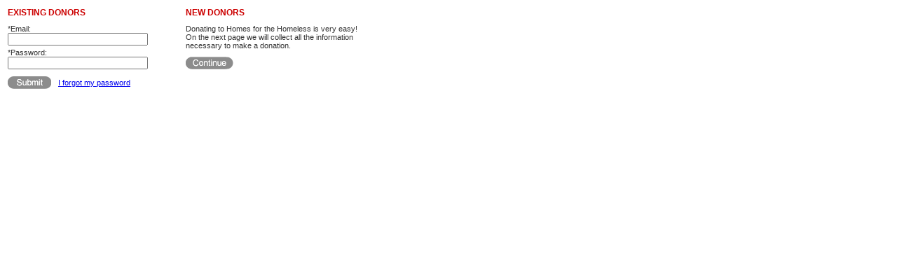

--- FILE ---
content_type: text/html; charset=utf-8
request_url: https://secure.ultracart.com/donation/login/previousDonorLoad.do?merchantId=H4TH&ThemeCode=HFH15
body_size: 1099
content:






  <!DOCTYPE HTML PUBLIC "-//W3C//DTD HTML 4.01 Transitional//EN">
  <html>
  <head>
  <title>Donation</title>
  <meta http-equiv="Content-Type" content="text/html; charset=iso-8859-1">
  <link href="/checkout/checkout.css" rel="stylesheet" type="text/css"><link href="/checkout/checkout2.css" rel="stylesheet" type="text/css">
  </head>
  <BODY bgColor=#ffffff>

  <form action="/donation/login/previousDonorSave.do" method="post">
    <input type="hidden" name="merchantId" value="H4TH">

   <table>

      <!-- Error messages -->
      

    <tr>
      <td valign="top">
        <table cellspacing="0" cellpadding="0" border="0" width="250">
        <tbody>
          <tr>
            <td><span class="ucColorSubHeader">EXISTING DONORS</span></td>
          </tr>
          <tr>
            <td><img src="/checkout/images/spacer.gif" width="1" height="10" border="0"></td>
          </tr>
          <tr>
            <td><div class="ucFormLabel"><span class="ucFormRequired">*</span>Email:</div>
            </td>
          </tr>
          <tr>
            <td><span class="ucDefault">
              <input type="text" name="email" value="" size="12" maxlength="50" style="width: 200px;" class="ucFormField">
            </span></td>
          </tr>
          <tr>
            <td><img src="/checkout/images/spacer.gif" width="1" height="4" border="0"></td>
          </tr>
          <tr>
            <td><div class="ucFormLabel"><span class="ucFormRequired">*</span>Password:</div>
            </td>
          </tr>
          <tr>
            <td><span class="ucDefault">
              <input type="password" name="password" size="12" maxlength="30" style="width: 200px;" class="ucFormField">
            </span></td>
          </tr>
          <tr>
            <td><img src="/checkout/images/spacer.gif" width="1" height="10" border="0"></td>
          </tr>
          <tr>
            <td>
              <table border="0" cellspacing="0" cellpadding="0">
                <tbody>
                <tr>
                  <td class="ucSubmitButton">
                    <input type="image" name="existingDonorSubmit" src="/checkout/images/spacer.gif" border="0" alt="Submit" class="ucSubmitButtonOverlay">
                  </td>
                  <td><img src="/checkout/images/spacer.gif" width="10" height="1" border="0"></td>
                  <td>
                    <div class="ucDefault">
                      <a href="/donation/login/forgotPasswordLoad.do">I forgot my password</a>
                    </div>
                  </td>
                </tr>
                </tbody>
              </table>
            </td>
          </tr>

        </tbody>
        </table>
      </td>

      <td valign="top">
        <table cellspacing="0" cellpadding="0" border="0" width="250">
        <tbody>
          <tr>
            <td><span class="ucColorSubHeader">NEW DONORS</span></td>
          </tr>
          <tr>
            <td><img src="/checkout/images/spacer.gif" width="1" height="10" border="0"></td>
          </tr>
          <tr>
            <td>
              <span class="ucDefault">
              Donating to Homes for the Homeless is very easy!  On the next page we will
              collect all the information necessary to make a donation.
              </span>
            </td>
          </tr>
          <tr>
            <td><img src="/checkout/images/spacer.gif" width="1" height="10" border="0"></td>
          </tr>
          <tr>
            <td class="ucContinueButton">
              <input type="image" name="continueCheckout" src="/checkout/images/spacer.gif" border="0" alt="Continue" class="ucContinueButton">
            </td>
          </tr>
          <tr>
            <td><img src="/checkout/images/spacer.gif" width="1" height="10" border="0"></td>
          </tr>
        </tbody>
        </table>
      </td>
    </tr>

  </table>


<span><input type="hidden" name="_hdiv_token_" value="E6471740BFFBB59A55BC3CCC89F8D7EEA2B1547E8A70A65804056926BEBD58FCCBB4951C"/></span>
</form>


  </body>
  </html>



--- FILE ---
content_type: text/css; charset=utf-8
request_url: https://secure.ultracart.com/checkout/checkout.css
body_size: 1022
content:
.tableHeader {
	background-color: #D4D5C3;
}
.textBold {
	font-family: Arial;
	font-size: 12px;
	font-weight: bold;
	color: #333333;
}
.subText {
	font-family: Arial, sans-serif;
	font-size: 11px;
	color: #333333;
}
.ucInfoBoxBorder {
	background-color: #d4d5c3;
}
.ucInfoBoxCornerTopLeft {
	background-color: #d4d5c3;
	background-image: url(/checkout/topLeftCorner.gif);
}
.ucInfoBoxCornerTopRight {
	background-color: #d4d5c3;
	background-image: url(/checkout/topRightCorner.gif);
}
.ucInfoBoxCornerBottomLeft {
	background-color: #d4d5c3;
	background-image: url(/checkout/bottomLeftCorner.gif);
}
.ucInfoBoxCornerBottomRight {
	background-color: #d4d5c3;
	background-image: url(/checkout/bottomRightCorner.gif);
}
.ucInfoBoxBorderLine {
	background-color: #FFFFFF;
}
.ucInfoBoxBackground {
	background-color: #FFFFFF;
}
.ucViewCartHeader {
	background-color: #D4D5C3;
}
.ucViewCartColumnTitle {
	font-family: Arial;
	font-size: 12px;
	font-weight: bold;
	color: #333333;
}
.ucViewCartColumnDescription {
	font-family: Arial;
	font-size: 12px;
	font-weight: bold;
	text-align: center;
	color: #333333;
}
.ucViewCartColumnAmount {
	font-family: Arial;
	font-size: 12px;
	font-weight: bold;
	text-align: center;
	color: #333333;
}
.ucColumnTitle {
	font-family: Arial;
	font-size: 12px;
	font-weight: bold;
	color: #333333;
}
.ucViewCartFooter {
	background-color: #D4D5C3;
}
.ucViewCartSummaryText {
	font-family: Arial;
	font-size: 12px;
	font-weight: bold;
	color: #333333;
}
.ucInstructionText {
	font-family: Arial;
	font-size: 11px;
	font-weight: bold;
	color: #333333;
}
.ucSubText {
	font-family: Arial, sans-serif;
	font-size: 11px;
	color: #333333;
}
.ucSubBoldText {
	font-family: Arial;
	font-size: 11px;
	font-weight: bold;
	color: #333333;
}
.ucReceiptText {
}
.ucSubInput {
	font-family: Arial, sans-serif;
	font-size: 11px;
	color: #333333;
}
.ucSubTextDiscount {
	font-family: Arial, sans-serif;
	font-size: 11px;
	color: #FF0000;
}
.ucViewCartNoItems {
	font-family: Arial;
	font-size: 12px;
	color: #333333;
	font-style: italic;
	font-weight: bold;
}
.ucErrorMessage {
	font-family: Arial, Helvetica, sans-serif;
	font-size: 12px;
	font-weight: bold;
	color: #FF0000;
}
.ucInfoMessage {
	font-family: Arial, Helvetica, sans-serif;
	font-size: 12px;
	font-weight: bold;
	color: #FF0000;
}
.ucTitledBoxHeader {
	background-color: #eeeeee;
	color: #000000;
	FONT-SIZE: 12px;
	FONT-STYLE: normal;
	FONT-FAMILY: Arial, Helvetica, sans-serif;
	TEXT-DECORATION: none;
	font-weight: bold;
	padding: 3px;
}
.ucRequiredInput {
	font-family: Arial;
	font-size: 11px;
	font-weight: bold;
	text-align: center;
	color: #333333;
}
.ucOptionalInput {
	font-family: Arial;
	font-size: 11px;
	font-weight: normal;
	text-align: center;
	color: #333333;
}
.ucGiftSelection {
	font-family: Arial;
	font-size: 11px;
	font-weight: normal;
	text-align: left;
	color: #333333;
}
.ucSectionTitle {
	font-family: Arial;
	font-size: 14px;
	font-weight: bold;
	color: #CC0000;
}
.ucError {
	font-family: Arial;
	font-size: 14px;
	font-weight: bold;
	color: #CC0000;
}
.ucShippingMethodTable {
}

--- FILE ---
content_type: text/css; charset=utf-8
request_url: https://secure.ultracart.com/checkout/checkout2.css
body_size: 2065
content:
.ucDefault {
	font-size: 11px;
  color: #333333;
	font-family: Arial, Verdana, Geneva, Helvetica, sans-serif;
}
.ucColorHeader {
	font-family: Arial;
  font-weight: bold;
  font-size: 14px;
  color: #CC0000;
}
.ucColorSubHeader {
	font-family: Arial;
  font-weight: bold;
  font-size: 12px;
  color: #CC0000;
}
.ucSuggestedItemsHeader {
	font-family: Arial;
  font-weight: bold;
  font-size: 12px;
  color: #000000;
}
.ucSuggestedItemsText {
	font-family: Arial, sans-serif;
	font-size: 11px;
	color: #333333;
}
.ucCouponHeader {
	font-family: Arial;
  font-weight: bold;
  font-size: 12px;
  color: #000000;
}
.ucCouponText {
	font-family: Arial, sans-serif;
	font-size: 11px;
	color: #333333;
}
.ucCouponField {
	font-family: Arial, sans-serif;
	font-size: 11px;
	color: #333333;
}
.ucReferralCodeHeader {
	font-family: Arial;
  font-weight: bold;
  font-size: 12px;
  color: #000000;
}
.ucReferralCodeField {
	font-family: Arial, sans-serif;
	font-size: 11px;
	color: #333333;
}
.ucFormLabel {
	font-family: Arial, Verdana, Geneva, Helvetica, sans-serif;
	font-size: 11px;
	color: #333333;
}
.ucFormLabelPaymentPreference {
	font-family: Arial, Verdana, Geneva, Helvetica, sans-serif;
	font-size: 11px;
	color: #333333;
}
.ucFormText {
	font-family: Arial, Verdana, Geneva, Helvetica, sans-serif;
	font-size: 11px;
	color: #333333;
}
.ucFormTextBold {
	font-family: Arial, Verdana, Geneva, Helvetica, sans-serif;
	font-size: 11px;
	color: #333333;
  font-weight: bold;
}
.ucFormField {
	font-family: Arial, Verdana, Geneva, Helvetica, sans-serif;
	font-size: 11px;
}

.ucWholesaleAgreement {
	font-family: Arial, Verdana, Geneva, Helvetica, sans-serif;
	font-size: 11px;
}

.ucRemoveButton {
	background-image: url(/checkout/removeItem.gif);
	background-repeat: no-repeat;
	height: 9px;
  padding-bottom: 1px;
	width: 11px;
}
.ucRemoveButtonOverlay {
	height: 10px;
	width: 11px;
}
.ucSubmitButton {
	background-image: url(/checkout/images/submit.png);
	background-repeat: no-repeat;
	height: 17px;
  padding-bottom: 1px;
	width: 62px;
}
.ucSubmitButtonOverlay {
	height: 18px;
	width: 62px;
}
.ucContinueCheckoutButton {
	background-image: url(/checkout/images/continueCheckout.png);
	background-repeat: no-repeat;
	height: 17px;
  padding-bottom: 1px;
	width: 123px;
}
.ucContinueCheckoutButtonOverlay {
	height: 18px;
	width: 123px;
}
.ucContinueShoppingButton {
	background-image: url(/checkout/images/continueShopping.png);
	background-repeat: no-repeat;
	height: 17px;
  padding-bottom: 1px;
	width: 124px;
}
.ucContinueShoppingButtonOverlay {
	height: 18px;
	width: 124px;
}
.ucUpdateButton {
	background-image: url(/checkout/images/update.png);
	background-repeat: no-repeat;
	height: 17px;
  padding-bottom: 1px;
	width: 67px;
}
.ucUpdateButtonOverlay {
	height: 18px;
	width: 67px;
}
.ucAddToCartButton {
	background-image: url(/checkout/images/addToCart.png);
	background-repeat: no-repeat;
	height: 17px;
  padding-bottom: 1px;
	width: 92px;
}
.ucAddToCartButtonOverlay {
	height: 18px;
	width: 92px;
}
.ucApplyCouponButton {
	background-image: url(/checkout/images/applyCoupon.png);
	background-repeat: no-repeat;
	height: 17px;
  padding-bottom: 1px;
	width: 97px;
}
.ucApplyCouponButtonOverlay {
	height: 18px;
	width: 97px;
}

.ucApplyCodeButton {
	background-image: url(/checkout/images/applyCode.png);
	background-repeat: no-repeat;
	height: 17px;
  padding-bottom: 1px;
	width: 85px;
}
.ucApplyCodeButtonOverlay {
	height: 18px;
	width: 85px;
}

.ucCheckoutButton {
	background-image: url(/checkout/images/checkout.png);
	background-repeat: no-repeat;
	height: 17px;
  padding-bottom: 1px;
	width: 79px;
}
.ucCheckoutButtonOverlay {
	height: 18px;
	width: 79px;
}

.ucContinueButton {
	background-image: url(/checkout/images/continue.png);
	background-repeat: no-repeat;
	height: 17px;
  padding-bottom: 1px;
	width: 68px;
}
.ucContinueButtonOverlay {
	height: 18px;
	width: 68px;
}
.ucFinalizeOrderButton {
	background-image: url(/checkout/images/finalizeOrder.png);
	background-repeat: no-repeat;
	height: 17px;
  padding-bottom: 1px;
	width: 95px;
}
.ucFinalizeOrderButtonOverlay {
	height: 18px;
	width: 95px;
}

.ucChangeButton {
	background-image: url(/checkout/images/change.png);
	background-repeat: no-repeat;
	height: 17px;
  padding-bottom: 1px;
	width: 61px;
}
.ucChangeButtonOverlay {
	height: 18px;
	width: 61px;
}

.ucTableHeaderBackground {
	background-color : #BBBBBB;
}
.ucTableHeader {
	font-size: 11px;
	color: #333333;
	font-weight : bold;
}
.ucTableBorderBackground {
	background-color : #000000;
}
.ucTableItemLightBackground {
	background-color : #EEEEEE;
}
.ucTableItemDarkBackground {
	background-color : #DDDDDD;
}
.ucShoppingBackground {
  background-color: #FFFFFF
}
.ucShoppingCartText {
	font-size: 12px;
	color: #333333;
}
.ucShoppingCartNoItemText {
	font-family: Arial;
	font-size: 12px;
	color: #333333;
	font-style: italic;
	font-weight: bold;
}
.ucShoppingCartDiscountText {
	font-size: 12px;
	color: #FF0000;
}
.ucShoppingCartHighlightText {
	font-size: 12px;
	font-weight: bold;
	color: #990000;
}
.ucShoppingCartOptionField {
	font-size: 12px;
	color: #333333;
}
.ucShoppingCartField {
	font-size: 12px;
	color: #333333;
}
.ucSmall {
    font-size: 10px;
}
.ucReviewShippingInfoBackground {
  background-color: #FFFFFF
}
.ucReviewSummaryBackground {
  background-color: #FFFFFF
}
.ucApproximateShippingHeader {
	font-family: Arial;
  font-weight: bold;
  font-size: 12px;
  color: #000000;
}
.ucApproximateShippingText {
	font-family: Arial, sans-serif;
	font-size: 11px;
	color: #333333;
}
.ucApproximateShippingDiscountText {
	font-family: Arial, sans-serif;
	font-size: 11px;
	color: #333333;
}
.ucErrorMessageBorder {
  background-color: #DD9988;
}
.ucErrorMessageBackground {
  background-color: #FFFFD5;
}
.ucErrorMessageText {
  color: #990000
}
.ucErrorMessageIcon {
	background-image: url(/checkout/images/error.gif);
	background-repeat: no-repeat;
	height: 17px;
	width: 17px;
}
.ucInfoMessageBorder {
  background-color: #DD9988;
}
.ucInfoMessageBackground {
  background-color: #FFFFD5;
}
.ucInfoMessageText {
  color: #990000
}
.ucInfoMessageIcon {
	background-image: url(/checkout/images/info.gif);
	background-repeat: no-repeat;
	height: 17px;
	width: 17px;
}
.ucUseThisAddressButton {
	background-image: url(/checkout/images/useThisAddress.png);
	background-repeat: no-repeat;
	height: 17px;
  padding-bottom: 1px;
	width: 116px;
}
.ucUseThisAddressButtonOverlay {
	height: 18px;
	width: 116px;
}
.ucReviewAddressText {
	font-size: 11px;
  color: #333333;
	font-family: Arial, Verdana, Geneva, Helvetica, sans-serif;
}
.ucSpecialInstructionText {
	font-size: 11px;
  color: #333333;
	font-family: Arial, Verdana, Geneva, Helvetica, sans-serif;
}
.ucReturnPolicyText {
	font-size: 11px;
  color: #333333;
	font-family: Arial, Verdana, Geneva, Helvetica, sans-serif;
}
.ucProgressBar {
	background-image: url(/checkout/progress.gif);
	background-repeat: no-repeat;
	height: 12px;
	width: 146px;
}
.ucProgressBarOverlay {
	height: 12px;
	width: 146px;
}
.ucProgressText {
	font-family: Arial, Verdana, Geneva, Helvetica, sans-serif;
	font-size: 11px;
	color: #333333;
}
.ucReviewGiftMessageBackground {
  background-color: #FFFFFF
}
.ucGiftMessageText {
	font-size: 11px;
  color: #333333;
	font-family: Arial, Verdana, Geneva, Helvetica, sans-serif;
}


.ucSearchResultHeader {
	font-family: Arial;
  font-weight: bold;
  font-size: 12px;
  color: #000000;
  background-color: #EEEEEE;
}
.ucSearchResultItemManufacturerName {
	font-size: 11px;
  color: #333333;
	font-family: Arial, Verdana, Geneva, Helvetica, sans-serif;
}
.ucSearchResultItemManufacturerSku {
	font-size: 11px;
  color: #333333;
	font-family: Arial, Verdana, Geneva, Helvetica, sans-serif;
}
.ucSearchResultItemNumber {
	font-size: 11px;
  color: #333333;
	font-family: Arial, Verdana, Geneva, Helvetica, sans-serif;
}
.ucSearchResultItemDescription {
	font-size: 11px;
  color: #333333;
	font-family: Arial, Verdana, Geneva, Helvetica, sans-serif;
}
.ucSearchResultPaging {
	font-size: 11px;
  color: #333333;
	font-family: Arial, Verdana, Geneva, Helvetica, sans-serif;
}
.ucSearchResultItemPrice {
	font-size: 11px;
  color: #333333;
	font-family: Arial, Verdana, Geneva, Helvetica, sans-serif;
}
.ucSearchResultContinueShoppingButton {
	background-image: url(/checkout/images/continueShopping.png);
	background-repeat: no-repeat;
	height: 17px;
  padding-bottom: 1px;
	width: 124px;
}
.ucSearchResultContinueShoppingButtonOverlay {
	height: 18px;
	width: 124px;
}
.ucSearchResultBuyButton {
	background-image: url(/checkout/images/buy.png);
	background-repeat: no-repeat;
	height: 17px;
  padding-bottom: 1px;
	width: 92px;
}
.ucSearchResultBuyButtonOverlay {
	height: 18px;
	width: 92px;
}
.ucSearchResultMoreInfoButton {
	background-image: url(/checkout/images/moreInfo.png);
	background-repeat: no-repeat;
	height: 17px;
  padding-bottom: 1px;
	width: 92px;
}
.ucSearchResultMoreInfoButtonOverlay {
	height: 18px;
	width: 92px;
}
.ucUpsellYesButton {
	background-image: url(/checkout/images/upsellYes.png);
	background-repeat: no-repeat;
	height: 44px;
  padding-bottom: 1px;
	width: 82px;
}
.ucUpsellYesButtonOverlay {
	height: 45px;
	width: 82px;
}
.ucUpsellNoButton {
	background-image: url(/checkout/images/upsellNo.png);
	background-repeat: no-repeat;
	height: 44px;
  padding-bottom: 1px;
	width: 82px;
}
.ucUpsellNoButtonOverlay {
	height: 45px;
	width: 82px;
}
.ucReview {
  border:1px solid #999999;
  margin-bottom:10px;
  overflow:hidden;
  padding:10px;
  position:relative;
}
.ucReviewTitle {
  font-family: Arial;
  font-weight: bold;
  font-size: 12px;
  color: #CC0000;
}
.ucReviewRatings {
    background: url("/checkout/images/grayfade.gif") repeat-x scroll 0 0 #D6D6D6;
    border: 1px solid #999999;
    clear: both;
    margin-top: 5px;
    overflow: hidden;
    padding: 10px;
}
.ucReviewerQuestions {
    border-bottom: 1px solid #999999;
    border-top: 1px solid #999999;
    margin-top: 10px;
    padding: 10px 5px;
}

.ucWriteAReviewButtonOverlay {
	height: 18px;
	width: 122px;
}
.ucWriteAReviewButton {
	background-image: url(/checkout/images/writeAReview.gif);
	background-repeat: no-repeat;
	height: 17px;
  padding-bottom: 1px;
	width: 122px;
}

.ucWriteTheFirstReviewButtonOverlay {
	height: 18px;
	width: 156px;
}
.ucWriteTheFirstReviewButton {
	background-image: url(/checkout/images/writeTheFirstReview.png);
	background-repeat: no-repeat;
	height: 17px;
  padding-bottom: 1px;
	width: 156px;
}

.ucReviewFilterTable {
  border:1px solid #999999;
  margin-bottom:10px;
  overflow:hidden;
  padding: 0 0 0 0;
  position:relative;
}

.ucReviewFilterHeader {
  font-family: Arial;
  font-weight: bold;
  font-size: 12px;
  background: #CC0000;
  color: white;
    padding-left: 10px;
}

.ucReviewFilterName {
    font-family: Arial, Verdana, Geneva, Helvetica, sans-serif;
    font-size: 11px;
    color: #333333;
    padding-top: 2px;
    padding-bottom: 2px;
    padding-left: 10px;
}

.ucReviewFilterFooter {
    font-family: Arial, Verdana, Geneva, Helvetica, sans-serif;
    font-size: 11px;
    background: #CC0000;
    color: white;
      padding-left: 10px;
}

.ucReviewFilterFooter a {
    color:#EEEEEE;
}
.ucReviewsHeaderTable {
  border:1px solid #999999;
  overflow:hidden;
  padding:10px;
  position:relative;
    background: #CC0000;
    color: white;
}
.ucReviewsHeaderText {
	font-family: Arial;
  font-weight: bold;
  font-size: 12px;
  color: white;
}
